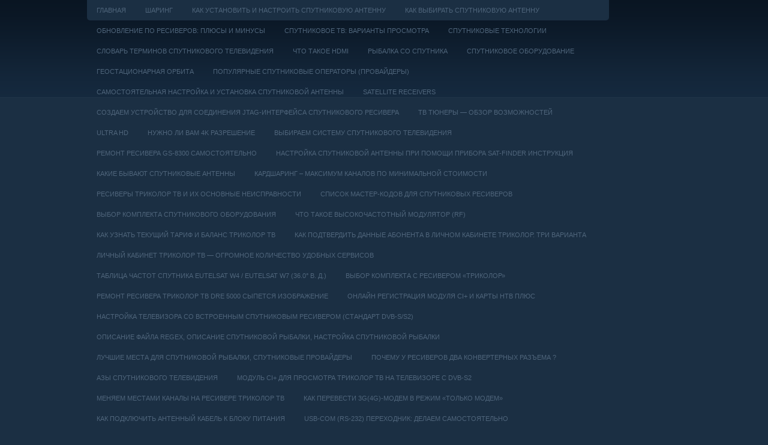

--- FILE ---
content_type: text/html; charset=UTF-8
request_url: http://www.sputres.ru/?tag=topfield
body_size: 3271
content:
<!DOCTYPE html><html><head><title>Topfield | SputRes.ru</title><link rel="shortcut icon" type="image/x-icon" href="/favicon.ico" /><meta http-equiv="Content-Type" content="text/html; charset=UTF-8" /><link rel="stylesheet" href="/css/print.css" type="text/css" media="print" /><link rel="stylesheet" href="/css/style.css" type="text/css" media="screen, projection" /><!--[if IE]><link rel="stylesheet" href="/css/ie.css" type="text/css" media="screen, projection"><![endif]--><script src="/menu/mootools-core.js" type="text/javascript" charset="utf-8"></script><!--[if IE 6]><script src="/js/pngfix.js"></script><![endif]--><link rel="alternate" type="application/rss+xml" title="RSS-лента В мире спутниковых технологий и телевидения. Новости. Оборудование. Софт. Шаринг. Обзоры. Ресиверы" href="http://www.sputres.ru/?feed=rss2" /><link rel="alternate" type="application/atom+xml" title="В мире спутниковых технологий и телевидения. Новости. Оборудование. Софт. Шаринг. Обзоры. Ресиверы Atom Feed" href="http://www.sputres.ru/?feed=atom" /><link rel="stylesheet" href="/menu/MenuMatic.css" type="text/css" media="screen" charset="utf-8" /><!--[if lt IE 7]><link rel="stylesheet" href="/menu/MenuMatic-ie6.css" type="text/css" media="screen" charset="utf-8" /><![endif]--><script src="/menu/MenuMatic_0.68.3.js" type="text/javascript" charset="utf-8"></script>
<meta name="description"  content="TOPFIELD – корейский производитель электроники, видео- и аудио- аппаратуры, ресиверов, персональных PVR и сет-топ-боксов. Штаб-квартира компании находится в" />

<meta name="keywords"  content="galaxy innovations,gi,topfield,спутниковые ресивери" />

<link rel="canonical" href="http://www.sputres.ru/?tag=topfield" />
<!-- /all in one seo pack -->
<link rel='stylesheet' id='wpfb-css'  href='http://www.sputres.ru/wp-content/plugins/wp-filebase/wp-filebase_css.php?rp=images%2Ffilebase&#038;ver=0.2.9.37' type='text/css' media='all' />
<link rel='stylesheet' id='wpfront-scroll-top-css'  href='http://www.sputres.ru/wp-content/plugins/wpfront-scroll-top/css/wpfront-scroll-top.css?ver=1.4.2' type='text/css' media='all' />
<script type='text/javascript' src='http://www.sputres.ru/images/jw-player-plugin-for-wordpress/player/jwplayer.js?ver=4.0'></script>
<script type='text/javascript' src='http://www.sputres.ru/wp-includes/js/jquery/jquery.js?ver=1.11.1'></script>
<script type='text/javascript' src='http://www.sputres.ru/wp-includes/js/jquery/jquery-migrate.min.js?ver=1.2.1'></script>
<script type='text/javascript' src='http://www.sputres.ru/wp-content/plugins/wpfront-scroll-top/js/wpfront-scroll-top.js?ver=1.4.2'></script>
<!-- Global site tag (gtag.js) - Google Analytics -->
<script async src="https://www.googletagmanager.com/gtag/js?id=UA-33457752-1"></script><script> window.dataLayer = window.dataLayer || []; function gtag(){dataLayer.push(arguments);} gtag('js', new Date()); gtag('config', 'UA-33457752-1');</script>
</head><body><script type="text/javascript"> window.addEvent('domready', function() {	var myMenu = new MenuMatic(); }); </script><div id="wrapper"><div id="container" class="container"><div class="span-24"><div class="span-22"><div id="pagemenucontainer"><ul id="pagemenu"><li><a href="/">Главная</a></li><li class="page_item page-item-9"><a href="http://www.sputres.ru/?page_id=9">Шаринг</a></li>
<li class="page_item page-item-762"><a href="http://www.sputres.ru/?page_id=762">Как установить и настроить спутниковую антенну</a></li>
<li class="page_item page-item-764"><a href="http://www.sputres.ru/?page_id=764">Как выбирать спутниковую антенну</a></li>
<li class="page_item page-item-770"><a href="http://www.sputres.ru/?page_id=770">Обновление ПО ресиверов: плюсы и минусы</a></li>
<li class="page_item page-item-774"><a href="http://www.sputres.ru/?page_id=774">Спутниковое ТВ: варианты просмотра</a></li>
<li class="page_item page-item-778"><a href="http://www.sputres.ru/?page_id=778">Спутниковые технологии</a></li>
<li class="page_item page-item-781"><a href="http://www.sputres.ru/?page_id=781">Словарь терминов спутникового телевидения</a></li>
<li class="page_item page-item-783"><a href="http://www.sputres.ru/?page_id=783">Что такое HDMI</a></li>
<li class="page_item page-item-785"><a href="http://www.sputres.ru/?page_id=785">Рыбалка со спутника</a></li>
<li class="page_item page-item-799"><a href="http://www.sputres.ru/?page_id=799">Спутниковое оборудование</a></li>
<li class="page_item page-item-811"><a href="http://www.sputres.ru/?page_id=811">Геостационарная орбита</a></li>
<li class="page_item page-item-817"><a href="http://www.sputres.ru/?page_id=817">Популярные спутниковые операторы (провайдеры)</a></li>
<li class="page_item page-item-831"><a href="http://www.sputres.ru/?page_id=831">Самостоятельная настройка и установка спутниковой антенны</a></li>
<li class="page_item page-item-1088"><a href="http://www.sputres.ru/?page_id=1088">Satellite Receivers</a></li>
<li class="page_item page-item-2346"><a href="http://www.sputres.ru/?page_id=2346">Создаем устройство для соединения JTAG-интерфейса спутникового ресивера</a></li>
<li class="page_item page-item-1886"><a href="http://www.sputres.ru/?page_id=1886">ТВ тюнеры &#8212; обзор возможностей</a></li>
<li class="page_item page-item-2139"><a href="http://www.sputres.ru/?page_id=2139">Ultra HD</a></li>
<li class="page_item page-item-2583"><a href="http://www.sputres.ru/?page_id=2583">Нужно ли вам 4K разрешение</a></li>
<li class="page_item page-item-2690"><a href="http://www.sputres.ru/?page_id=2690">Выбираем систему спутникового телевидения</a></li>
<li class="page_item page-item-2936"><a href="http://www.sputres.ru/?page_id=2936">Ремонт ресивера GS-8300 самостоятельно</a></li>
<li class="page_item page-item-3142"><a href="http://www.sputres.ru/?page_id=3142">Настройка спутниковой антенны при помощи прибора Sat-Finder инструкция</a></li>
<li class="page_item page-item-3475"><a href="http://www.sputres.ru/?page_id=3475">Какие бывают спутниковые антенны</a></li>
<li class="page_item page-item-5232"><a href="http://www.sputres.ru/?page_id=5232">Кардшаринг – максимум каналов по минимальной стоимости</a></li>
<li class="page_item page-item-10078"><a href="http://www.sputres.ru/?page_id=10078">Ресиверы Триколор ТВ и их основные неисправности</a></li>
<li class="page_item page-item-9730"><a href="http://www.sputres.ru/?page_id=9730">Список мастер-кодов для спутниковых ресиверов</a></li>
<li class="page_item page-item-9821"><a href="http://www.sputres.ru/?page_id=9821">Выбор комплекта спутникового оборудования</a></li>
<li class="page_item page-item-9926"><a href="http://www.sputres.ru/?page_id=9926">Что такое высокочастотный модулятор (RF)</a></li>
<li class="page_item page-item-11087"><a href="http://www.sputres.ru/?page_id=11087">Как узнать текущий тариф и баланс Триколор ТВ</a></li>
<li class="page_item page-item-11075"><a href="http://www.sputres.ru/?page_id=11075">Как подтвердить данные абонента в личном кабинете Триколор. Три варианта</a></li>
<li class="page_item page-item-11094"><a href="http://www.sputres.ru/?page_id=11094">Личный кабинет Триколор ТВ &#8212; огромное количество удобных сервисов</a></li>
<li class="page_item page-item-13814"><a href="http://www.sputres.ru/?page_id=13814">Таблица частот спутника Eutelsat W4 / Eutelsat W7 (36.0° в. д.)</a></li>
<li class="page_item page-item-15777"><a href="http://www.sputres.ru/?page_id=15777">Выбор комплекта с ресивером «Триколор»</a></li>
<li class="page_item page-item-16564"><a href="http://www.sputres.ru/?page_id=16564">Ремонт ресивера Триколор ТВ DRE 5000 сыпется изображение</a></li>
<li class="page_item page-item-16620"><a href="http://www.sputres.ru/?page_id=16620">Онлайн регистрация модуля CI+ и карты НТВ Плюс</a></li>
<li class="page_item page-item-16814"><a href="http://www.sputres.ru/?page_id=16814">Настройка телевизора со встроенным спутниковым ресивером (стандарт DVB-S/S2)</a></li>
<li class="page_item page-item-17085"><a href="http://www.sputres.ru/?page_id=17085">Описание файла Regex, описание спутниковой рыбалки, настройка спутниковой  рыбалки</a></li>
<li class="page_item page-item-17089"><a href="http://www.sputres.ru/?page_id=17089">Лучшие места для спутниковой рыбалки, спутниковые провайдеры</a></li>
<li class="page_item page-item-17095"><a href="http://www.sputres.ru/?page_id=17095">Почему у ресиверов два конвертерных разъема ?</a></li>
<li class="page_item page-item-17098"><a href="http://www.sputres.ru/?page_id=17098">Азы спутникового телевидения</a></li>
<li class="page_item page-item-17162"><a href="http://www.sputres.ru/?page_id=17162">Модуль CI+ для просмотра Триколор ТВ на телевизоре с DVB-S2</a></li>
<li class="page_item page-item-17556"><a href="http://www.sputres.ru/?page_id=17556">Меняем местами каналы на ресивере Tриколор ТВ</a></li>
<li class="page_item page-item-17669"><a href="http://www.sputres.ru/?page_id=17669">Как перевести 3G(4G)-модем в режим &#171;только модем&#187;</a></li>
<li class="page_item page-item-17713"><a href="http://www.sputres.ru/?page_id=17713">Как подключить антенный кабель к блоку питания</a></li>
<li class="page_item page-item-17752"><a href="http://www.sputres.ru/?page_id=17752">USB-COM (RS-232) переходник: делаем самостоятельно</a></li>
<li class="page_item page-item-17802"><a href="http://www.sputres.ru/?page_id=17802">Как создать свой фаворитный список каналов Триколор ТВ на ресиверах GS E501/GS C591, GS U510, GS U210, GS B210, GS B211</a></li>
<li class="page_item page-item-18919"><a href="http://www.sputres.ru/?page_id=18919">Как перенастроить оборудование абонентам «OTAU TV»</a></li>
<li class="page_item page-item-19630"><a href="http://www.sputres.ru/?page_id=19630">Smart TV не безопасен, есть угроза для личной безопасности обладателей телевизоров</a></li>
<li class="page_item page-item-19885"><a href="http://www.sputres.ru/?page_id=19885">Как выбрать телевизор ни на один день</a></li>
<li class="page_item page-item-19865"><a href="http://www.sputres.ru/?page_id=19865">8K Ultra HD: что это</a></li>
